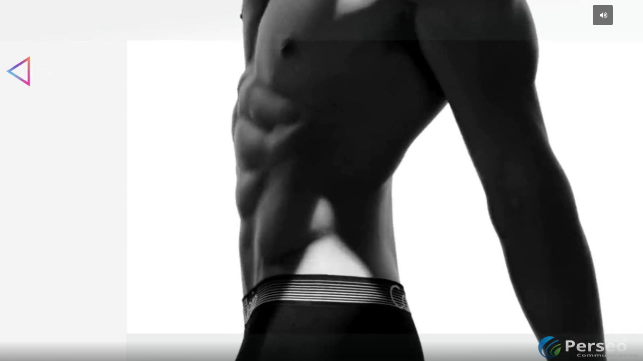

--- FILE ---
content_type: text/html; charset=UTF-8
request_url: https://shoppingitaly.tv/index.php?option=com_deanetcom&view=video&id=48&slider=43&autoplay=1
body_size: 2412
content:

<!DOCTYPE html>
<html>
    <head>
        <link rel="stylesheet" href="https://shoppingitaly.tv/media/com_deanetcom/player/mediaelementplayer.min.css" />
        <link rel="stylesheet" href="https://shoppingitaly.tv/media/com_deanetcom/assets/site/css/style.css" />
        <script src="https://ajax.googleapis.com/ajax/libs/jquery/1/jquery.min.js" type="text/javascript"></script>
        <script src="https://shoppingitaly.tv/media/com_deanetcom/player/mediaelement-and-player.min.js" type="text/javascript"></script>
        <script src="https://shoppingitaly.tv/media/com_deanetcom/player/plugins/markers.js" type="text/javascript"></script>
        <script src="https://shoppingitaly.tv/media/com_deanetcom/assets/site/js/can-autoplay.js" type="text/javascript"></script>
        <script src="https://shoppingitaly.tv/media/com_deanetcom/assets/site/js/site.js?ver=1.2" type="text/javascript"></script>
        <script src="https://use.fontawesome.com/891e1971e9.js" type="text/javascript"></script>
         
        
        <style type="text/css">
		         * { 
				font-family: Arial, Helvetica, sans-serif;
		                line-height: 0;
		         }
		            
		            html, body, video, iframe {
		            	
		                width: 100% !important;
		                height:100% !important;
		                margin:0 !important; 
		             	padding:0 !important; 
		                background: transparent;
						object-fit: fill;
		                 
		            }
		            
		            video, iframe {
		                display: block;
		            }
		            
		            .mejs__container {
		               width: 100%!important;
		               height: 100% !important;
		               
		            }
			
			.is-desktop .mejs__container {
				pointer-events: none !important;
            		}
			
			.is-desktop .mejs__overlay-play,
			.mejs__time-rail {
				display: none !important;
			}
			
			.mejs-commercials,
			.mejs-commercials-content,
			.mejs-commercials-bg,
			.mejs-commercials-media {
				position: absolute;
				top: 0;
				right: 0;
				bottom: 0;
				left: 0;
			}
			
			.mejs-commercials {
				cursor: pointer;
				z-index: 2;
			}
			
			.mejs-commercials-content {
				display: none;
			}
			
			.mejs-commercials-content.active {
				display: block;
			}
			
			.mejs-commercials-bg {
				z-index: 1;
			}
			
			.mejs-commercials-media {
				z-index: 2;
			}			
					
			.mejs-commercials-status-bar {
				position: absolute;
				width: 261px;
				height: 213px;
				background:url('./media/com_deanetcom/assets/site/images/adv-link.png');
				right: 0;
				bottom: 0;
				z-index: 3;	
			}
			
			.mejs-commervials-status-icon {
				position: absolute;
				width: 10px;
				height: 27px;
				background:url([data-uri]);
				left: 21.6%;
				bottom: 0;
				background-repeat:no-repeat;
				z-index: 3;			
			}
			
			.mejs-commercials-timer {
				position: absolute;
				top: 94.8%;
				left: 3%;
				padding: 10px;
				color: #FFF;
				font-size: 12px;
				line-height: 1em;
				z-index: 3;
				opacity: 1.7;				
			}
			
			
			.mejs-commercials-timer::after{
				content:url([data-uri]);
				position:absolute;
				left:96%;
			
			}
			
			.mejs-commercials-skip {
				display: none;
				position: absolute;
				top: 46%;
				right: 0px;
				padding: 5px;
				background: #000;
				color: #FFF;
				font-size: 18px;
				line-height: 1.5em;
				z-index: 3;
				opacity: 0.7;	
				border:1px solid #fff;
			}
			
			
			.mejs-commercials-skip::after { 
  				content: url([data-uri]);
				/*content:url('./media/com_deanetcom/assets/site/images/play.png');*/
				position: relative;
    				top: 5px;
			}
			
			.mejs-commercials-skip.active {
				display: block;
			}
			
			
			.mejs-commercials-progress {
				position: absolute;
				bottom: 0;
				left: 0;
				height: 3px;
				background: #F00;	
				z-index: 4;
			}
			
			.dropdown-menu {
			  	position: absolute;
			  	top: 100%;
			  	left: 0;
			  	z-index: 1000;
			  	display: none;
			  	float: left;
			  	min-width: 140px;
			  	list-style: none;
			  	background-color: #ffffff;
			  	padding: 0;
			  	margin: 0;
			  	border-radius: 0;
			  	-webkit-box-shadow: 0 5px 10px rgba(0, 0, 0, 0.2);
			  	-moz-box-shadow: 0 5px 10px rgba(0, 0, 0, 0.2);
			  	box-shadow: 0 5px 10px rgba(0, 0, 0, 0.2);
			  	-webkit-background-clip: padding-box;
			  	-moz-background-clip: padding;
			  	background-clip: padding-box;
				font-size: 12px;
				line-height: 1em;
			}
			
			.dropdown-menu > li {
				padding: 10px;
			}
			
			.mejs__layers .mejs__layer{
				width:100% !important;
				height:100% !important;
			}
			
			.open > .dropdown-menu {
  				display: block;
			}
			
			.mejs-commercials-advlink{
				color: #fff;
				font-family: Arial, Helvetica, sans-serif;
				font-size: 12px;
				bottom:15px;
				position:absolute;
				z-index:99;
				left:16%;
				margin:3px;
				padding:3px;
			}

			
			a{
				text-decoration: none !important;
			}
			
			

			
			
			.tp-parallax-wrap{
				position:relative !important;
			}

			.hideoverlayloading .mejs__overlay .mejs__overlay-loading {
				display:none !important;
			}

			
			/*#tp-banner-container{
				max-height:661px !important;
			}
			
			@media only screen and (max-width: 767px){ 
				html,body,iframe{
					height:100% !important;
				}
				
			}
			
			@media only screen and (min-width: 1244px){ 
				
				
				body{
				     overflow:hidden;
				}
			}*/
			
	</style>
    </head>
      <body data-toggle="context" data-target="#context-menu" class="">
        <video id="mejs-videoid" class="mejs-player"  preload="none" data-id="48" data-autoplay="1" data-base="https://shoppingitaly.tv/" class="is-desktop " data-markers="" ">
       
            <source src="https://www.shoppingitaly.tv/hBtW870/concept-calvin-klein-advs38.mp4" type="video/mp4" />        </video> 
    		        <div class="tp-volume-btn" ><i class="fa fa-volume-up" aria-hidden="true"></i></div>
		<!-- <div class="tp-landscape-btn" ><i class="fa fa-mobile" aria-hidden="true"></i></div> -->
		
                    <div id="context-menu">
                <ul class="dropdown-menu" role="menu">
                    <li>PERSEO Communication Copyrights</li>
                </ul>
            </div>
            </body>
</html>  



--- FILE ---
content_type: text/css
request_url: https://shoppingitaly.tv/media/com_deanetcom/player/mediaelementplayer.min.css
body_size: 1929
content:
.mejs__offscreen{clip:rect(1px,1px,1px,1px);-webkit-clip-path:polygon(0 0,0 0,0 0,0 0);clip-path:polygon(0 0,0 0,0 0,0 0);position:absolute!important;height:1px;width:1px;overflow:hidden}.mejs__container{position:relative;background:#000;font-family:Helvetica,Arial,serif;text-align:left;vertical-align:top;text-indent:0;box-sizing:border-box;min-width:250px}.mejs__container .mejs__video{min-height:140px}.mejs__container *{box-sizing:border-box}.mejs__container video::-webkit-media-controls-start-playback-button{display:none!important;-webkit-appearance:none}.mejs__fill-container,.mejs__fill-container .mejs__container{width:100%;height:100%}.mejs__fill-container{overflow:hidden;position:relative;margin:0 auto;background:transparent}.mejs__container:focus{outline:none}.mejs__iframe-overlay{position:absolute;width:100%;height:100%}.mejs__embed,.mejs__embed body{width:100%;height:100%;margin:0;padding:0;background:#000;overflow:hidden}.mejs__fullscreen{overflow:hidden!important}.mejs__container-fullscreen{position:fixed;left:0;top:0;right:0;bottom:0;overflow:hidden;z-index:2}.mejs__container-fullscreen .mejs__mediaelement,.mejs__container-fullscreen video{width:100%!important;height:100%!important}.mejs__clear{clear:both}.mejs__background,.mejs__mediaelement{position:absolute;top:0;left:0}.mejs__mediaelement{width:100%;height:100%;z-index:0}.mejs__poster{position:absolute;top:0;left:0;background-size:contain;background-position:50% 50%;background-repeat:no-repeat;z-index:1}:root .mejs__poster-img{display:none}.mejs__poster-img{border:0;padding:0}.mejs__overlay{position:absolute;top:0;left:0;z-index:1}.mejs__layer{z-index:1}.mejs__overlay-play{cursor:pointer}.mejs__overlay-button{position:absolute;top:50%;left:50%;width:80px;height:80px;margin:-40px 0 0 -40px;background:url(mejs-controls.svg) no-repeat;background-position:0 -39px;overflow:hidden;z-index:1}.mejs__overlay:hover>.mejs__overlay-button{background-position:-80px -39px}.mejs__overlay-loading{position:absolute;top:50%;left:50%;width:80px;height:80px;margin:-40px 0 0 -40px}.mejs__overlay-loading-bg-img{display:block;width:80px;height:80px;background:transparent url(mejs-controls.svg) -160px -40px no-repeat;animation:a 1s linear infinite;z-index:1}@keyframes a{to{transform:rotate(1turn)}}.mejs__controls{position:absolute;list-style-type:none;margin:0;padding:0 10px;bottom:0;left:0;height:40px;width:100%;z-index:1}.mejs__controls:not([style*="display: none"]){background:rgba(255,0,0,.7);background:linear-gradient(transparent,rgba(0,0,0,.35))}.mejs__button,.mejs__time,.mejs__time-rail{float:left;margin:0;width:32px;height:40px;font-size:10px;line-height:10px}.mejs__button>button{cursor:pointer;display:block;font-size:0;line-height:0;text-decoration:none;margin:10px 6px;padding:0;position:absolute;height:20px;width:20px;border:0;background:transparent url(mejs-controls.svg);overflow:hidden}.mejs__button>button:focus{outline:1px dotted #999}.mejs__container-keyboard-inactive [role=slider],.mejs__container-keyboard-inactive [role=slider]:focus,.mejs__container-keyboard-inactive a,.mejs__container-keyboard-inactive a:focus,.mejs__container-keyboard-inactive button,.mejs__container-keyboard-inactive button:focus{outline:0}.mejs__time{color:#fff;display:block;height:24px;width:auto;font-weight:700;font-size:11px;padding:16px 6px 0;overflow:hidden;text-align:center;box-sizing:content-box}.mejs__play>button{background-position:0 0}.mejs__pause>button{background-position:-20px 0}.mejs__replay>button{background-position:-280px 0}.mejs__time-rail{direction:ltr;width:200px;padding-top:10px;height:40px;position:relative;margin:0 10px}.mejs__time-buffering,.mejs__time-current,.mejs__time-float,.mejs__time-float-corner,.mejs__time-float-current,.mejs__time-handle,.mejs__time-loaded,.mejs__time-marker,.mejs__time-total{cursor:pointer;display:block;position:absolute;height:10px;border-radius:2px}.mejs__time-total{margin:5px 0 0;background:hsla(0,0%,100%,.3);width:100%}.mejs__time-buffering{width:100%;background:linear-gradient(-45deg,hsla(0,0%,100%,.15) 25%,transparent 0,transparent 50%,hsla(0,0%,100%,.15) 0,hsla(0,0%,100%,.15) 75%,transparent 0,transparent);background-size:15px 15px;animation:b 2s linear infinite}@keyframes b{0%{background-position:0 0}to{background-position:30px 0}}.mejs__time-loaded{background:hsla(0,0%,100%,.3);width:0}.mejs__time-current{background:hsla(0,0%,100%,.9);width:0}.mejs__time-handle{margin:0;width:10px;background:#fff;border-radius:5px;cursor:pointer;border:2px solid #333;top:-2px}.mejs__time-float,.mejs__time-handle{display:none;position:absolute;text-align:center}.mejs__time-float{background:#eee;width:36px;height:17px;border:1px solid #333;top:-26px;margin-left:-18px;color:#111}.mejs__time-float-current{margin:2px;width:30px;display:block;text-align:center;left:0}.mejs__time-float-corner{position:absolute;display:block;width:0;height:0;line-height:0;border:5px solid #eee;border-color:#eee transparent transparent;border-radius:0;top:15px;left:13px}.mejs__long-video .mejs__time-float{width:64px;margin-left:-23px}.mejs__long-video .mejs__time-float-current{width:60px}.mejs__long-video .mejs__time-float-corner{left:18px}.mejs__broadcast{color:#fff;position:absolute;width:100%;height:10px;top:15px}.mejs__fullscreen-button>button{background-position:-80px 0}.mejs__unfullscreen>button{background-position:-100px 0}.mejs__mute>button{background-position:-60px 0}.mejs__unmute>button{background-position:-40px 0}.mejs__volume-button{position:relative}.mejs__volume-button>.mejs__volume-slider{display:none;height:115px;width:25px;background:rgba(50,50,50,.7);border-radius:0;top:-115px;left:5px;z-index:1;position:absolute;margin:0}.mejs__volume-button:hover{border-radius:0 0 4px 4px}.mejs__volume-total{position:absolute;left:11px;top:8px;width:2px;height:100px;background:hsla(0,0%,100%,.5);margin:0}.mejs__volume-current{bottom:0;width:100%;height:100%;margin:0}.mejs__volume-current,.mejs__volume-handle{position:absolute;left:0;background:hsla(0,0%,100%,.9)}.mejs__volume-handle{bottom:100%;width:16px;height:6px;margin:0 0 -3px -7px;cursor:ns-resize;border-radius:1px}.mejs__horizontal-volume-slider{height:36px;width:56px;position:relative;display:block;float:left;vertical-align:middle}.mejs__horizontal-volume-total{top:16px;width:50px;height:8px;background:rgba(50,50,50,.8)}.mejs__horizontal-volume-current,.mejs__horizontal-volume-total{position:absolute;left:0;margin:0;padding:0;font-size:1px;border-radius:2px}.mejs__horizontal-volume-current{top:0;width:100%;height:100%;background:hsla(0,0%,100%,.8)}.mejs__horizontal-volume-handle{display:none}.mejs__captions-button,.mejs__chapters-button{position:relative}.mejs__captions-button>button{background-position:-140px 0}.mejs__chapters-button>button{background-position:-302px 0}.mejs__captions-button>.mejs__captions-selector,.mejs__chapters-button>.mejs__chapters-selector{visibility:hidden;position:absolute;bottom:40px;right:-51px;width:85px;background:rgba(50,50,50,.7);border:1px solid transparent;padding:0;overflow:hidden;border-radius:0}.mejs__chapters-button>.mejs__chapters-selector{width:110px}.mejs__captions-button>.mejs__captions-selector,.mejs__chapters-button>.mejs__chapters-selector{visibility:visible}.mejs__captions-selector-list,.mejs__chapters-selector-list{margin:0;padding:0;display:block;list-style-type:none!important;overflow:hidden}.mejs__captions-selector-list-item,.mejs__chapters-selector-list-item{margin:0 0 6px;padding:0 10px;list-style-type:none!important;display:block;color:#fff;overflow:hidden;cursor:pointer}.mejs__captions-selector-list-item:hover,.mejs__chapters-selector-list-item:hover{background-color:#c8c8c8!important;background-color:hsla(0,0%,100%,.4)!important}.mejs__captions-selector-input,.mejs__chapters-selector-input{clear:both;float:left;margin:3px 3px 0 5px;position:absolute;left:-1000px}.mejs__captions-selector-label,.mejs__chapters-selector-label{width:55px;float:left;padding:4px 0 0;line-height:15px;font-size:10px;cursor:pointer}.mejs__captions-selected,.mejs__chapters-selected{color:#21f8f8}.mejs__captions-translations{font-size:10px;margin:0 0 5px}.mejs__captions-layer{position:absolute;bottom:0;left:0;text-align:center;line-height:20px;font-size:16px;color:#fff}.mejs__captions-layer a{color:#fff;text-decoration:underline}.mejs__captions-layer[lang=ar]{font-size:20px;font-weight:400}.mejs__captions-position{position:absolute;width:100%;bottom:15px;left:0}.mejs__captions-position-hover{bottom:35px}.mejs__captions-text,.mejs__captions-text *{padding:0;background:hsla(0,0%,8%,.5);white-space:pre-wrap;box-shadow:5px 0 0 hsla(0,0%,8%,.5),-5px 0 0 hsla(0,0%,8%,.5)}.me_cannotplay a{font-weight:700}.mejs__container .me_cannotplay a{color:#fff}.me_cannotplay span{padding:15px;display:block}

--- FILE ---
content_type: text/css
request_url: https://shoppingitaly.tv/media/com_deanetcom/assets/site/css/style.css
body_size: 851
content:
/*
 * @version		$Id: style.css 1.0.0 03-04-2015 $
 * @package		Yendif Video Share
 * @copyright   Copyright (C) 2014-2016 Yendif Technologies PVT Ltd
 * @license     GNU/GPL http://www.gnu.org/licenses/gpl-2.0.html
*/

html.home .header-top,
html.home #t3-header {
	display:none;
}

.screen {
 max-height:inherit !important;
}

.boxedcontainer	{
	max-width:1170px;
	margin:auto;
	padding:0px 30px;
}

/*********************************************
	-	SETTINGS FOR BANNER CONTAINERS	-
**********************************************/

.tp-banner-container {
	width:100%;
	position:relative;
	padding:0;

}

.tp-banner {
	width:100%;
	position:relative;
}

.tp-banner-fullscreen-container {
	width:100%;
	position:relative;
	padding:0;
}

#context-menu {
	min-width:250px;
}

#context-menu .dropdown-menu {
	padding:7px;
	border-radius:2px;
}

.tp-fullscreen-btn, 
.tp-volume-btn {	
	position: absolute;
	top: 10px;
    background: #333;
    border-radius: 3px;
    opacity: 0.7;
	cursor: pointer;
	z-index: 999;
}
.tp-fullscreen-btn {
right: 10px;
}

.tp-volume-btn {	
	right: 60px;
	width:40px;
	height:40px;
}

.tp-fullscreen-btn:hover, 
.tp-volume-btn:hover {
	opacity: 1;
}

.tp-fullscreen-btn i, 
.tp-volume-btn i {	
	padding: 12px 14px;
    font-size: 16px;
	color: #fff;
}

:-webkit-full-screen {
	position: fixed;
	width: 100%;
	height: 100% !important;
	top: 0;
	background: none;
}

.rev_sliderposition {
	margin-left:9999px;
}

.mejs__overlay-button {
	display:none !important;
}
.mejs__volume-button {
	visibility:hidden !important;
}
/*.mejs__controls {
position:relative !important;
}
.mejs__button {
float:right !important;
right: 48px !important;
top: 10px !important;
background: #333 !important;
border-radius: 3px !important;
opacity: 0.7 !important;

}

.mejs__controls:not([style*="display: none"]) {
background: linear-gradient(transparent,rgba(0,0,0,0)) !important;
}
.mejs__volume-total, 
.mejs__volume-current, 
.mejs__volume-handle {
background:hsla(0,0%,0%,0) !important;
}
.mejs__volume-button>.mejs__volume-slider {
background: rgba(0,0,0,0)  !important;
}*/
.deanet-flex-container {
	display: flex;
	flex-wrap: wrap;
	justify-content: space-between;
	align-items: center;
	height:100%;
	visibility: inherit;
	position: relative;
	z-index: 99;
}
.deanet-flex-container .deanet-flex-item {
	width: 33.3%;
	text-align:center;		
}
.deanet-flex-container, 
.tp-landscape-btn {	
	display:none;
}



@media only screen and (max-width: 768px) {
.tp-volume-btn { 
	right: 110px;	
}

.tp-landscape-btn {	
	position: absolute;
	top: 10px;
    background: #333;
    border-radius: 3px;
    opacity: 0.7;
	cursor: pointer;
	z-index: 999;
}
.tp-landscape-btn {
	right: 60px;
	width:40px;
	height:40px;
	display:block;
}
.tp-landscape-btn:hover {
	opacity: 1;
}
.tp-landscape-btn i {	
	padding: 12px 14px;
    font-size: 16px;
	color: #fff;
}


}

.hideoverlayloading .mejs__overlay .mejs__overlay-loading {
	display:none !important;
}

--- FILE ---
content_type: application/javascript
request_url: https://shoppingitaly.tv/media/com_deanetcom/assets/site/js/site.js?ver=1.2
body_size: 5036
content:
/*
 * @version		$Id: site.js 1.0.0 03-04-2015 $
 * @package		Yendif Video Share
 * @copyright   Copyright (C) 2014-2016 Yendif Technologies (P) Ltd
 * @license     GNU/GPL http://www.gnu.org/licenses/gpl-2.0.html
*/

var api,
slideIndex = 0;
var downloadTimer;
var initialLoad = true;


var is_mobile = false;
if( /Android|webOS|iPhone|iPad|iPod|BlackBerry|IEMobile|Opera Mini/i.test(navigator.userAgent) ) {
	is_mobile = true;
};

if( is_mobile ) {
	jQuery(".moduletable").hide();


}

function loadSlider() {
	
	// Slider [start]
	if( ! api ) {
		
		if( jQuery.fn.revolution !== undefined ) {
			
			api = jQuery("#rev_slider_1").removeClass("rev_sliderposition").revolution({
				dottedOverlay:"none",
				delay:9000,
				startwidth:1024,
				startheight:576,
				fullScreenAlignForce: 'on',
				fullWidth:'on',
				forceFullWidth:'on',
				fullScreenOffsetContainer: "#page-header",
				sliderLayout: 'fullscreen',
				autoHeight:"on",
				gridwidth: 1024,
				stopLoop:"off",
				stopAfterLoops:-1,
				stopAtSlide:-1,
			});
			
			api.bind("revolution.slide.onchange",function( e, data ) {
				slideIndex = data.slideIndex;
				
				var key = slideIndex - 1;
				var src = jQuery( '#tp-video-'+key ).attr( 'data-src' );
				
				if( initialLoad ) {
					//jQuery( '#tp-video-'+key ).attr( 'src', src + '&autoplay=1' );
				} else {
					jQuery( '#tp-video-'+key ).find( 'iframe' ).attr('src','' );
					
				}
				
				jQuery(".deanet-flex-container").css("display", "none");
				
				var ishidden = jQuery( '#tp-video-'+key ).attr( 'data-ishidden' );
				//alert(ishidden);
				if( ishidden > 0 ) {
					//api.revshowslide(key-1);
					jQuery( '#tp-video-'+key ).find( 'iframe' ).attr('src','' );
					//jQuery( '#tp-video-'+key ).attr( 'src', src + '&autoplay=1' );
				}
				
					jQuery(".deanet-flex-container .deanetcustom").click(function () {
						var slideid = jQuery(this).attr('data-slideid');
						var hiddensildeid = src.split('id=');
						var hiddensliderid = src.split('slider=');
						
						jQuery( '#tp-video-'+key ).attr( 'src', hiddensildeid[0]+'&id='+slideid + '&slider='+ hiddensliderid[1] + '&autoplay=1&loading=1' );	
						
						jQuery(".deanet-flex-container").hide();
						clearInterval(downloadTimer);
						jQuery(".deanet-progressbar").css( 'width', '0' );
					});
					
					
					


					/*jQuery(".deanet-flex-container").click(function(){
						jQuery(".deanet-flex-container").hide();
						clearInterval(downloadTimer);
						jQuery(".deanet-progressbar").css( 'width', '0' );
						
						
					});*/

					if ( slideIndex != 1 ) {
						jQuery( '#tp-video-'+key ).attr( 'src', src + '&autoplay=1' );
					}	
			});
				
		};
		
	};
// Slider [end]
}	

(function( $ ) {
	'use strict';
$(function() {
// Player [start]

if( $.fn.mediaelementplayer !== undefined ) {
	
	var $player    = $( '.mejs-player' );
	var __base     = $player.attr( 'data-base' );
	var __url      = __base + 'index.php?option=com_yendifvideoshare&view=ajax&format=raw&task=updateviews&id=' + $player.attr( 'data-id' );
	var __autoplay = $player.attr( 'data-autoplay' ) ? parseInt( $player.attr( 'data-autoplay' ) ) : 0;
	var __preroll  = $player.attr( 'data-preroll' )  ? 'preroll'  : 'none';
	var __postroll = $player.attr( 'data-postroll' ) ? 'postroll' : 'none';
	var __markers  = [];
	if( $player.attr( 'data-markers' ) ) {
		__markers = $player.attr( 'data-markers' ).split( ',' );
	}
	
	//var __features = [ 'volume', 'progress', 'markers' ];	
	var __features =[];
	
	var vid = document.getElementById("mejs-videoid");
	
	canAutoplay.video({timeout: 100}).then(({result}) => {
		if (result === true) {
			__features = [ 'progress', 'markers' ];
			vid.muted = false;
		} else {
			__features = [ 'volume', 'progress', 'markers' ];
			vid.muted = true;
		}
	
	if( is_mobile ) {
		//__autoplay = 1;
		__preroll  = 'none';
		__postroll = 'none';
		__markers  = [];
		__features = [ 'playpause' ];
	}
	
	$player.mediaelementplayer({ 
		pluginPath : __base + 'media/com_deanetcom/player/',
		features : __features,
		clickToPlayPause : ( is_mobile ? true : false ),
		stretching: 'none',
		youtube : { showinfo : 0, rel : 0, iv_load_policy : 3 },
		markers : __markers,
		success : function( media ) {
			
			$player.on( 'noCommercialFound', function() {
				$player.off( 'noCommercialFound commercialEnded' );
				if( __autoplay ) media.play();
			}).on( 'commercialEnded', function() {
				$player.off( 'noCommercialFound commercialEnded' );
				media.play(); 
			}).commercials( { id: __preroll, autoplay: __autoplay, base: __base } );
			
			
			media.addEventListener( 'play', function( e ) {		
				
				parent.loadSlider();
				
				var playPromise = document.querySelector('video').play();
				
				if (playPromise !== undefined) {
					  playPromise.then(function() {
						
					  }).catch(function(error) {
						//parent.api.revnext();
					  });
					}
			});
			
			media.addEventListener( 'playing', function( e ) {
			  if( is_mobile ) {
				var start_val = parent.jQuery("#datastart").val();
				parent.api.revpause();
				parent.jQuery(".tp-animative-layers").hide(0).delay(start_val).show(0);
				parent.jQuery('.moduletable').hide(0).delay(start_val).show(0);	
			  }
				  
				$.get( __url, function( data ) {} );
			});
			
			
			
			media.addEventListener( 'ended', function( e ) {	
				
				$player.on( 'noCommercialFound commercialEnded', function() {
					$player.off( 'noCommercialFound commercialEnded' );
					//console.log( 'slideIndex: ' + parent.slideIndex + ', Max Slide: ' + parent.api.revmaxslide() );
					if( 1 == parent.api.revmaxslide() ) {
						var src = parent.jQuery( '#tp-video-0' ).attr( 'data-src' );
						parent.jQuery( '#tp-video-0' ).attr( 'src', src + '&autoplay=1' );
					} else if( parent.slideIndex == parent.api.revmaxslide() ) {
						parent.api.revshowslide( 1 );
						
					} else {
						var key = parent.slideIndex - 1;
						var ishidden = parent.jQuery( '#tp-video-'+key ).attr( 'data-ishidden' );
						
						if( ishidden == 0 ) {
							parent.api.revnext();
						} else {
							
							parent.jQuery(".deanet-flex-container").css("display", "flex");
							
							var timeleft = 0;
							downloadTimer = setInterval(function(){
								timeleft += .45;
								parent.jQuery(".deanet-progressbar").css( 'width', timeleft + '%' );
								
								if(timeleft >= 100){
									clearInterval(downloadTimer);
									parent.jQuery(".deanet-progressbar").css( 'width', '0' );
									parent.jQuery(".deanet-flex-container").hide();
									parent.api.revnext();
									
								}
								
							}, 100);
						
						}
						
					};
				}).commercials( { id: __postroll, autoplay: 1, base: __base } );
			});
		},
		
		markerCallback : function( media, time ) {
			
			media.pause();
			$player.on( 'noCommercialFound commercialEnded', function() {
				$player.off( 'noCommercialFound commercialEnded' );
				media.play();
			}).commercials( { id: parseInt( time ), autoplay: 1, base: __base } );
		}
	});
});


};


function makeLandscape() {
    // this works on android, not iOS
    if (screen.orientation && screen.orientation.lock) {
      screen.orientation.lock('landscape');
    }
  }

$( 'body' ).on( 'click', '.tp-fullscreen-btn', function() {
	
	var elem = document.getElementById( 'tp-banner-container' );
	
	
	if( ! document.fullscreenElement && ! document.mozFullScreenElement && ! document.webkitFullscreenElement && ! document.msFullscreenElement ) {
		
		if( elem.requestFullscreen ) {
		  elem.requestFullscreen();
		  makeLandscape();
		} else if( elem.msRequestFullscreen ) {
		  elem.msRequestFullscreen();
		  makeLandscape();
		} else if( elem.mozRequestFullScreen ) {
		  elem.mozRequestFullScreen();
		  makeLandscape();
		} else if( elem.webkitRequestFullscreen ) {
		  elem.webkitRequestFullscreen( Element.ALLOW_KEYBOARD_INPUT );
		  makeLandscape();
		}
		
	} else {
		
		if( document.exitFullscreen ) {
		  document.exitFullscreen();
		} else if( document.msExitFullscreen ) {
		  document.msExitFullscreen();
		} else if( document.mozCancelFullScreen ) {
		  document.mozCancelFullScreen();
		} else if( document.webkitExitFullscreen ) {
		  document.webkitExitFullscreen();
		}
		
	};
	
});

$(".tp-volume-btn i").click(function () {
	var $body   = $( 'body' );
	var $media_elem = $body.find( '.mejs__mediaelement mediaelementwrapper video' );
	 if ($($media_elem).prop('muted')) {
		$($media_elem).prop('muted', false);
		$(this).addClass('fa-volume-up');
		$(this).removeClass('fa-volume-off');
	} else {
		$($media_elem).prop('muted', true);
		$(this).addClass('fa-volume-off');
		$(this).removeClass('fa-volume-up');
	}
});

$(".tp-landscape-btn i").click(function () {
		$( this ).toggleClass( 'fa-rotate-90' );

});

$( 'body' ).on( 'click', '.tp-landscape-btn', function() {

	var elem = document.getElementById( 'tp-banner-container' );
	
	if( ! document.fullscreenElement && ! document.mozFullScreenElement && ! document.webkitFullscreenElement && ! document.msFullscreenElement ) {
		
		if( elem.requestFullscreen ) {
		  elem.requestFullscreen();
		  makeLandscape();
		} else if( elem.msRequestFullscreen ) {
		  elem.msRequestFullscreen();
		  makeLandscape();
		} else if( elem.mozRequestFullScreen ) {
		  elem.mozRequestFullScreen();
		  makeLandscape();
		} else if( elem.webkitRequestFullscreen ) {
		  elem.webkitRequestFullscreen( Element.ALLOW_KEYBOARD_INPUT );
		  makeLandscape();
		}
		
	} else {
		
		if( document.exitFullscreen ) {
		  document.exitFullscreen();
		} else if( document.msExitFullscreen ) {
		  document.msExitFullscreen();
		} else if( document.mozCancelFullScreen ) {
		  document.mozCancelFullScreen();
		} else if( document.webkitExitFullscreen ) {
		  document.webkitExitFullscreen();
		}
		
	};

});




// Player [end]
//});
});
})( jQuery );

(function($) {

'use strict';

/* CONTEXTMENU CLASS DEFINITION
 * ============================ */
var toggle = '[data-toggle="context"]';

var ContextMenu = function (element, options) {
	this.$element = $(element);

	this.before = options.before || this.before;
	this.onItem = options.onItem || this.onItem;
	this.scopes = options.scopes || null;

	if (options.target) {
		this.$element.data('target', options.target);
	}
	this.listen();
};

ContextMenu.prototype = {

	constructor: ContextMenu
	,show: function(e) {

		var $menu
			, evt
			, tp
			, items
			, relatedTarget = { relatedTarget: this };

		if (this.isDisabled()) return;

		this.closemenu();

		if (!this.before.call(this,e,$(e.currentTarget))) return;

		$menu = this.getMenu();
		$menu.trigger(evt = $.Event('show.bs.context', relatedTarget));

		tp = this.getPosition(e, $menu);
		items = 'li:not(.divider)';
		$menu.attr('style', '')
			.css(tp)
			.addClass('open')
			.on('click.context.data-api', items, $.proxy(this.onItem, this, $(e.currentTarget)))
			.trigger('shown.bs.context', relatedTarget);

		// Delegating the `closemenu` only on the currently opened menu.
		// This prevents other opened menus from closing.
		$('html')
			.on('click.context.data-api', $menu.selector, $.proxy(this.closemenu, this));

		return false;
	}

	,closemenu: function(e) {
		var $menu
			, evt
			, items
			, relatedTarget;

		$menu = this.getMenu();

		if(!$menu.hasClass('open')) return;

		relatedTarget = { relatedTarget: this };
		$menu.trigger(evt = $.Event('hide.bs.context', relatedTarget));

		items = 'li:not(.divider)';
		$menu.removeClass('open')
			.off('click.context.data-api', items)
			.trigger('hidden.bs.context', relatedTarget);

		$('html')
			.off('click.context.data-api', $menu.selector);
		// Don't propagate click event so other currently
		// opened menus won't close.

		return false;
	}

	,keydown: function(e) {
		if (e.which == 27) this.closemenu(e);
	}

	,before: function(e) {
		return true;
	}

	,onItem: function(e) {
		return true;
	}

	,listen: function () {
		this.$element.on('contextmenu.context.data-api', this.scopes, $.proxy(this.show, this));
		$('html').on('click.context.data-api', $.proxy(this.closemenu, this));
		$('html').on('keydown.context.data-api', $.proxy(this.keydown, this));
	}

	,destroy: function() {
		this.$element.off('.context.data-api').removeData('context');
		$('html').off('.context.data-api');
	}

	,isDisabled: function() {
		return this.$element.hasClass('disabled') || 
				this.$element.attr('disabled');
	}

	,getMenu: function () {
		var selector = this.$element.data('target')
			, $menu;

		if (!selector) {
			selector = this.$element.attr('href');
			selector = selector && selector.replace(/.*(?=#[^\s]*$)/, ''); //strip for ie7
		}

		$menu = $(selector);

		return $menu && $menu.length ? $menu : this.$element.find(selector);
	}

	,getPosition: function(e, $menu) {
		var mouseX = e.clientX
			, mouseY = e.clientY
			, boundsX = $(window).width()
			, boundsY = $(window).height()
			, menuWidth = $menu.find('.dropdown-menu').outerWidth()
			, menuHeight = $menu.find('.dropdown-menu').outerHeight()
			, tp = {"position":"absolute","z-index":9999}
			, Y, X, parentOffset;

		if (mouseY + menuHeight > boundsY) {
			Y = {"top": mouseY - menuHeight + $(window).scrollTop()};
		} else {
			Y = {"top": mouseY + $(window).scrollTop()};
		}

		if ((mouseX + menuWidth > boundsX) && ((mouseX - menuWidth) > 0)) {
			X = {"left": mouseX - menuWidth + $(window).scrollLeft()};
		} else {
			X = {"left": mouseX + $(window).scrollLeft()};
		}

		// If context-menu's parent is positioned using absolute or relative positioning,
		// the calculated mouse position will be incorrect.
		// Adjust the position of the menu by its offset parent position.
		parentOffset = $menu.offsetParent().offset();
		X.left = X.left - parentOffset.left;
		Y.top = Y.top - parentOffset.top;

		return $.extend(tp, Y, X);
	}

};

/* CONTEXT MENU PLUGIN DEFINITION
 * ========================== */

$.fn.contextmenu = function (option,e) {
	return this.each(function () {
		var $this = $(this)
			, data = $this.data('context')
			, options = (typeof option == 'object') && option;

		if (!data) $this.data('context', (data = new ContextMenu($this, options)));
		if (typeof option == 'string') data[option].call(data, e);
	});
};

$.fn.contextmenu.Constructor = ContextMenu;

/* APPLY TO STANDARD CONTEXT MENU ELEMENTS
 * =================================== */

$(document)
   .on('contextmenu.context.data-api', function() {
		$(toggle).each(function () {
			var data = $(this).data('context');
			if (!data) return;
			data.closemenu();
		});
	})
	.on('contextmenu.context.data-api', toggle, function(e) {
		$(this).contextmenu('show', e);

		e.preventDefault();
		e.stopPropagation();
	});
	
}(jQuery));

// Play Commercials
(function( $ ) {
	  
$.fn.commercials = function( params ) {
	
	return this.each(function() {
		
		var $body   = $( 'body' ),
			$this   = $( this ),
			canPlay = false,
			error   = 1;
			
		if( $( '#marker-'+params.id ).length ) {
			var id    = $( '#marker-'+params.id ).attr( 'data-id' );
			var video = $( '#marker-'+params.id ).attr( 'data-src' );
			var skip  = parseInt( $( '#marker-'+params.id ).attr( 'data-skip' ) );
			var adlink = $( '#marker-'+params.id ).attr( 'data-adlink' );	
			
			// Check if this browser can play the ad video
			var ext     = video.split( '.' ).pop(),
				canPlay = false;
	
			if( /mp4|webm|ogg/.test( ext ) ) {
				var elem = document.createElement( 'video' );
				canPlay = ( elem.canPlayType( 'video/' + ext ) !== '' ) ? true : false;
			}
		};
				
		// Proceed if the browser can play the ad video
		if( canPlay ) {
				
			error = 0;

			var html = '<div class="mejs-commercials">' + 
				'<div class="mejs-commercials-content">' +
					'<div class="mejs-commercials-bg"></div>' +
					'<div class="mejs-commercials-media"></div>' +
					'<div class="mejs-commercials-status-bar"></div>' +
					'<div class="mejs-commervials-status-icon"></div>'+
					'<div><a class="mejs-commercials-advlink">'+adlink+'</a></div>' +						
					'<div class="mejs-commercials-timer"></div>' +						
					'<div class="mejs-commercials-progress"></div>' +
				'</div>' +
				'<div class="mejs-commercials-skip">Skip AD</div>' +
			'</div>';
				
			$body.append( html );
				
			var $commercials_elem = $body.find( '.mejs-commercials' ),
				$commercials_click_elem = $body.find( '.mejs-commercials-content' ),
				$media_elem = $body.find( '.mejs-commercials-media' ),
				$timer_elem = $body.find( '.mejs-commercials-timer' ),					
				$progress_elem = $body.find( '.mejs-commercials-progress' ),
				$skip_elem = $body.find( '.mejs-commercials-skip' );
				
			
				

			$commercials_click_elem.on( 'click', function() {
									
				$( '.mejs__overlay-button' ).closest( '.mejs__overlay' ).hide();
				$( '.mejs__overlay-loading' ).closest( '.mejs__overlay' ).show();
			
				parent.api.revpause();
				parent.jQuery( '.tp-animative-layers, .tp-fullscreen-btn' ).hide();
						
				$commercials_click_elem.unbind( 'click' ).on( 'click', function() { 
					var __click_url = params.base + 'index.php?option=com_deanetcom&view=commercials&task=clicks&&tmpl=component&id=' + id;
					window.open( __click_url, '_blank' );
				});
					
				//$body.find( '.mejs-commercials-status-bar' ).html( '> Go to the advertiser link' );
				$body.find( '.mejs-commercials-content' ).addClass( 'active' );	
						
				$media_elem.append( '<video ><source type="video/'+ext+'" src="' + video + '" /></video>' );
				
				video.addEventListener("canplaythrough", function() {
				
					  // Ready to play whole video?
				}, false);
				
				var $commercial = $media_elem.find( 'video' );
					
				$commercial[0].play();
					
				$commercial[0].onplay = function() {
						$( '.mejs__overlay-loading' ).closest( '.mejs__overlay' ).hide();
				};
					
				$commercial[0].addEventListener( 'timeupdate', function() {
					if( 4 === this.readyState ) {
						var time = parseInt( this.duration - this.currentTime );
						$timer_elem.html( 'Video starts in ' + time + ' seconds' );

						var percentage = ( this.currentTime / this.duration ) * 100;
						$progress_elem.css( 'width', percentage + '%' );
						
						if( skip > 0 && parseInt( this.currentTime ) >= skip ) {
							$skip_elem.addClass( 'active' );
						}
					}
				});
					
				$commercial[0].onended = function() {
					$commercials_elem.remove();
					parent.jQuery( '.tp-animative-layers, .tp-fullscreen-btn' ).show();
					parent.api.revresume();
					$this.trigger( 'commercialEnded' );
				};
				
				// Skip
				$skip_elem.on( 'click', function() {
					
					$commercial[0].pause();
					$commercials_elem.remove();
					parent.jQuery( '.tp-animative-layers, .tp-fullscreen-btn' ).show();
					parent.api.revresume();
					$this.trigger( 'commercialEnded' );
				});
					
				// Update impressions
				var __impressions_url = params.base + 'index.php?option=com_yendifvideoshare&view=ajax&format=raw&task=updateimpressions&id=' + id;
					$.get( __impressions_url, function( data ) {} );
					
			});

			// Trigger the playback
			if( params.autoplay ) {
				$commercials_click_elem.trigger( 'click' );
			};
				
		};
		
		if( error ) {
			$this.trigger( 'noCommercialFound' );		
		};
			
	});		
		
};
	  
}( jQuery ));


--- FILE ---
content_type: application/javascript
request_url: https://shoppingitaly.tv/media/com_deanetcom/player/plugins/markers.js
body_size: 904
content:
'use strict';

/**
 * Markers plugin
 *
 * This feature allows you to add Visual Cues in the progress time rail.
 * This plugin also lets you register a custom callback function that will be called every time the play position reaches a marker.
 * Marker position and a reference to the MediaElement Player object is passed to the registered callback function for
 * any post processing. Marker color is configurable.
 */


// Feature configuration
Object.assign(mejs.MepDefaults, {
	/**
	 * Default marker color
	 * @type {String}
	 */
	markerColor: '#E9BC3D',
	/**
	 * @type {Number[]}
	 */
	markers: [],
	/**
	 * @type {Function}
	 */
	markerCallback ()  {
	}
});

Object.assign(MediaElementPlayer.prototype, {
	/**
	 * Feature constructor.
	 *
	 * Always has to be prefixed with `build` and the name that will be used in MepDefaults.features list
	 * @param {MediaElementPlayer} player
	 * @param {$} controls
	 * @param {$} layers
	 * @param {HTMLElement} media
	 */
	buildmarkers (player, controls, layers, media)  {

		if (!player.options.markers.length) {
			return;
		}

		let
			t = this,
			currentPos = -1,
			currentMarker = -1,
			lastPlayPos = -1, // Track backward seek
			lastMarkerCallBack = -1 // Prevents successive firing of callbacks
		;

		for (let i = 0, total = player.options.markers.length; i < total; ++i) {
			const marker = document.createElement('span');
			marker.className = `${t.options.classPrefix}time-marker`;
			controls.querySelector(`.${t.options.classPrefix}time-total`).appendChild(marker);
		}

		media.addEventListener('durationchange', () => {
			player.setmarkers(controls);
		});
		media.addEventListener('timeupdate', () => {
			currentPos = Math.floor(media.currentTime);
			if (lastPlayPos > currentPos) {
				if (lastMarkerCallBack > currentPos) {
					lastMarkerCallBack = -1;
				}
			} else {
				lastPlayPos = currentPos;
			}

			if (player.options.markers.length) {
				for (let i = 0, total = player.options.markers.length; i < total; ++i) {
					currentMarker = Math.floor(player.options.markers[i]);
					if (currentPos === currentMarker && currentMarker !== lastMarkerCallBack) {
						player.options.markerCallback(media, media.currentTime); //Fires the callback function
						lastMarkerCallBack = currentMarker;
					}
				}
			}

		}, false);

	},
	/**
	 * Create markers in the progress bar
	 *
	 * @param {HTMLElement} controls
	 */
	setmarkers (controls)  {

		const
			t = this,
			markers = controls.querySelectorAll(`.${t.options.classPrefix}time-marker`)
		;

		for (let i = 0, total = t.options.markers.length; i < total; ++i) {
			if (Math.floor(t.options.markers[i]) <= t.media.duration && Math.floor(t.options.markers[i]) >= 0) {
				const
					left = 100 * Math.floor(t.options.markers[i]) / t.media.duration,
					marker = markers[i]
				;

				marker.style.width = '1px';
				marker.style.left = `${left}%`;
				marker.style.background = t.options.markerColor;
			}
		}

	}
});